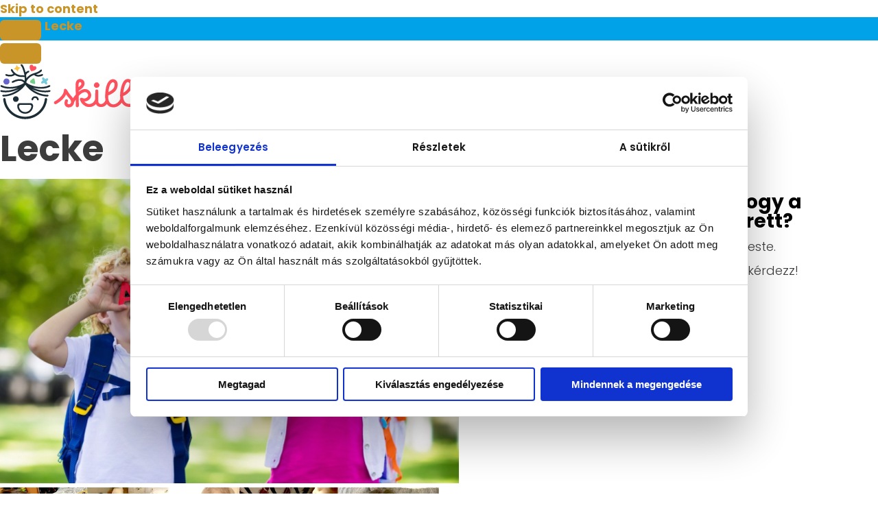

--- FILE ---
content_type: text/css; charset=utf-8
request_url: https://skillo.hu/wp-content/uploads/elementor/css/post-66022.css?ver=1768495559
body_size: 711
content:
.elementor-66022 .elementor-element.elementor-element-96f269c{--display:flex;--flex-direction:column;--container-widget-width:100%;--container-widget-height:initial;--container-widget-flex-grow:0;--container-widget-align-self:initial;--flex-wrap-mobile:wrap;--margin-top:0px;--margin-bottom:0px;--margin-left:0px;--margin-right:0px;--padding-top:0px;--padding-bottom:0px;--padding-left:0px;--padding-right:0px;}.elementor-66022 .elementor-element.elementor-element-95e8999{--display:flex;--margin-top:0px;--margin-bottom:0px;--margin-left:0px;--margin-right:0px;--padding-top:0px;--padding-bottom:0px;--padding-left:0px;--padding-right:0px;}.elementor-66022 .elementor-element.elementor-element-96fc043{--divider-border-style:solid;--divider-color:#D1D1D1;--divider-border-width:1px;}.elementor-66022 .elementor-element.elementor-element-96fc043 > .elementor-widget-container{margin:0px 0px 0px 0px;padding:0px 0px 0px 0px;}.elementor-66022 .elementor-element.elementor-element-96fc043 .elementor-divider-separator{width:100%;}.elementor-66022 .elementor-element.elementor-element-96fc043 .elementor-divider{padding-block-start:15px;padding-block-end:15px;}.elementor-66022 .elementor-element.elementor-element-2ab509b{--display:flex;--flex-direction:row;--container-widget-width:initial;--container-widget-height:100%;--container-widget-flex-grow:1;--container-widget-align-self:stretch;--flex-wrap-mobile:wrap;--gap:0px 0px;--row-gap:0px;--column-gap:0px;--padding-top:2rem;--padding-bottom:3rem;--padding-left:0rem;--padding-right:0rem;}.elementor-66022 .elementor-element.elementor-element-183f67a{--display:flex;--flex-direction:row;--container-widget-width:calc( ( 1 - var( --container-widget-flex-grow ) ) * 100% );--container-widget-height:100%;--container-widget-flex-grow:1;--container-widget-align-self:stretch;--flex-wrap-mobile:wrap;--align-items:center;--gap:10px 10px;--row-gap:10px;--column-gap:10px;--margin-top:0px;--margin-bottom:0px;--margin-left:0px;--margin-right:0px;--padding-top:0px;--padding-bottom:0px;--padding-left:0px;--padding-right:0px;}.elementor-66022 .elementor-element.elementor-element-811326d{width:auto;max-width:auto;font-size:15px;font-weight:normal;font-style:normal;}.elementor-66022 .elementor-element.elementor-element-811326d > .elementor-widget-container{margin:0px 0px 0px 0px;padding:0px 0px 0px 0px;}.elementor-66022 .elementor-element.elementor-element-811326d p{margin-block-end:0px;}.elementor-66022 .elementor-element.elementor-element-7c53e4f{width:auto;max-width:auto;font-size:15px;font-weight:normal;font-style:normal;}.elementor-66022 .elementor-element.elementor-element-7c53e4f > .elementor-widget-container{margin:0px 0px 0px 0px;padding:0px 0px 0px 0px;}.elementor-66022 .elementor-element.elementor-element-7c53e4f p{margin-block-end:0px;}.elementor-66022 .elementor-element.elementor-element-66a189a .elementor-icon-list-icon i{transition:color 0.3s;}.elementor-66022 .elementor-element.elementor-element-66a189a .elementor-icon-list-icon svg{transition:fill 0.3s;}.elementor-66022 .elementor-element.elementor-element-66a189a{--e-icon-list-icon-size:14px;--icon-vertical-offset:0px;}.elementor-66022 .elementor-element.elementor-element-66a189a .elementor-icon-list-item > .elementor-icon-list-text, .elementor-66022 .elementor-element.elementor-element-66a189a .elementor-icon-list-item > a{font-size:15px;font-weight:normal;}.elementor-66022 .elementor-element.elementor-element-66a189a .elementor-icon-list-text{color:var( --e-global-color-secondary );transition:color 0.3s;}.elementor-66022 .elementor-element.elementor-element-9c575bd{--display:flex;--flex-direction:column;--container-widget-width:100%;--container-widget-height:initial;--container-widget-flex-grow:0;--container-widget-align-self:initial;--flex-wrap-mobile:wrap;}.elementor-66022 .elementor-element.elementor-element-82b45b3{--grid-template-columns:repeat(0, auto);--icon-size:20px;--grid-column-gap:20px;--grid-row-gap:0px;}.elementor-66022 .elementor-element.elementor-element-82b45b3 .elementor-widget-container{text-align:right;}.elementor-66022 .elementor-element.elementor-element-82b45b3 .elementor-social-icon{background-color:var( --e-global-color-f219c8a );--icon-padding:0em;border-style:none;}.elementor-66022 .elementor-element.elementor-element-82b45b3 .elementor-social-icon i{color:var( --e-global-color-secondary );}.elementor-66022 .elementor-element.elementor-element-82b45b3 .elementor-social-icon svg{fill:var( --e-global-color-secondary );}.elementor-theme-builder-content-area{height:400px;}.elementor-location-header:before, .elementor-location-footer:before{content:"";display:table;clear:both;}@media(min-width:768px){.elementor-66022 .elementor-element.elementor-element-183f67a{--width:60%;}.elementor-66022 .elementor-element.elementor-element-9c575bd{--width:40%;}}@media(max-width:1366px) and (min-width:768px){.elementor-66022 .elementor-element.elementor-element-183f67a{--width:100%;}.elementor-66022 .elementor-element.elementor-element-9c575bd{--width:100%;}}@media(max-width:1024px) and (min-width:768px){.elementor-66022 .elementor-element.elementor-element-183f67a{--width:100%;}.elementor-66022 .elementor-element.elementor-element-9c575bd{--width:100%;}}@media(max-width:1366px){.elementor-66022 .elementor-element.elementor-element-2ab509b{--flex-direction:column;--container-widget-width:100%;--container-widget-height:initial;--container-widget-flex-grow:0;--container-widget-align-self:initial;--flex-wrap-mobile:wrap;--padding-top:2rem;--padding-bottom:2rem;--padding-left:2rem;--padding-right:2rem;}.elementor-66022 .elementor-element.elementor-element-183f67a{--justify-content:flex-start;}.elementor-66022 .elementor-element.elementor-element-9c575bd{--align-items:flex-start;--container-widget-width:calc( ( 1 - var( --container-widget-flex-grow ) ) * 100% );--margin-top:10px;--margin-bottom:0px;--margin-left:0px;--margin-right:0px;}}@media(max-width:1024px){.elementor-66022 .elementor-element.elementor-element-183f67a{--justify-content:center;}.elementor-66022 .elementor-element.elementor-element-9c575bd{--justify-content:center;--align-items:center;--container-widget-width:calc( ( 1 - var( --container-widget-flex-grow ) ) * 100% );}}@media(max-width:767px){.elementor-66022 .elementor-element.elementor-element-811326d > .elementor-widget-container{margin:0px 0px 10px 0px;}.elementor-66022 .elementor-element.elementor-element-811326d{text-align:center;}.elementor-66022 .elementor-element.elementor-element-7c53e4f > .elementor-widget-container{margin:0px 0px 20px 0px;}.elementor-66022 .elementor-element.elementor-element-7c53e4f{text-align:center;}.elementor-66022 .elementor-element.elementor-element-82b45b3 .elementor-widget-container{text-align:center;}}

--- FILE ---
content_type: application/javascript
request_url: https://prism.app-us1.com/?a=69144492&u=https%3A%2F%2Fskillo.hu%2Flecke%2Flecke-36%2F
body_size: 130
content:
window.visitorGlobalObject=window.visitorGlobalObject||window.prismGlobalObject;window.visitorGlobalObject.setVisitorId('eeffb9a5-2d09-444e-a91f-e07762330c2a', '69144492');window.visitorGlobalObject.setWhitelistedServices('tracking', '69144492');